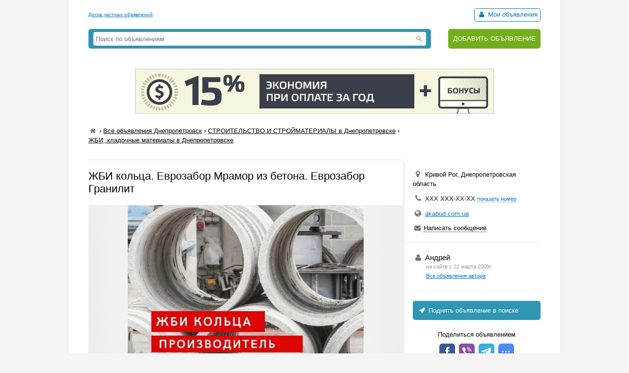

--- FILE ---
content_type: text/html; charset=UTF-8
request_url: https://myboard.com.ua/zhbi-kolca.-evrozabor-mramor-iz-betona.-evrozabor-granilit_i295783
body_size: 5666
content:
<!DOCTYPE html>
<html>
<head>
	<meta charset="utf-8" />
	<title>ЖБИ кольца. Еврозабор Мрамор из бетона. Еврозабор Гранилит в Кривом Роге, ЖБИ, кладочные материалы в Днепропетровске, Объявление ID 295783, Частные Объявления</title>
	<meta name="description" content="ЖБИ кольца. Еврозабор Мрамор из бетона. Еврозабор Гранилит 1. Глянцевые еврозаборы: красивая глянцевая поверхность с четким оттиском; прочное изделие по технологии фибробетона - плиты и столбы дополнительно армированы фиброй. 2. Еврозабор Мрамор из бетона. Еврозабор Гранилит Бетонные ..." />
	<meta name="keywords" content="реализуем, склада, доставляем, объект, днища, в Кривом Роге" />
	
	

	<script src="/js/jquery-1.7.1.min.js"></script>
	<script src="/js/jquery-ui-1.11.2.min.js"></script>
	<script src="/js/functions.js?b=040715"></script>
	
	<link href="/css/style.css?b=101115" rel="stylesheet" />

	<link rel="icon" href="/favicon.ico" type="image/x-icon" />
	<link rel="shortcut icon" href="/favicon.ico" type="image/x-icon" /> 
	<meta property="og:image" content="/uploads/board/29/295783_44ff.webp" />
	<meta name='yandex-verification' content='5fc427363b6b44be' />
	<meta name="verify-v1" content="eHF8+aeClrL1SBz708dZ2Q4hFq4xk70VSzoociCchuQ=" />
</head>
<body class="bcolor2">

<div id="wrap">
	<!-- top banner 728x90 -->
	<div class="top_banner">	</div>
	<!-- /top banner 728x90 -->
	<header>
		<div class="head_line">
			<div class="top_str">
				<a href="/">Доска частных объявлений</a>
			</div>
			<div class="autorizinfo"><!--noindex-->		<span><span id="notepad"></span> <a class="borderline" href="/my"><i class="iconf-user fcolor7"></i> Мои объявления</a></span><!--/noindex--></div>
		</div>
		<div class="head_container">
			<div class="logo">
				
			</div>
			<div class="search_line">
				<form class="search_form" action="/search/" method="get">
					<input type="text" name="q" value="" placeholder="Поиск по объявлениям">
					<span class="search_btn"></span>
				</form>
			</div>
			<div class="add">
				<a href="https://myboard.com.ua/add" title="Подать объявление на сайте">ДОБАВИТЬ ОБЪЯВЛЕНИЕ</a>
			</div>
		</div>
	</header>
	
	<div class="container30"><div class="text_center" style="margin: 20px 0"><a target="_new" href="https://timeweb.com/ru/?i=28278&a=138"><img style="border:1px solid #bdc0c6;" src="https://wm.timeweb.ru/images/posters/728x90/728x90-3-anim.gif"></a></div>		 
		<div class="container30 breadcrumb" xmlns:v="https://rdf.data-vocabulary.org/#">
			<a href="/" class="iconf-home d_none fcolor4" title="На главную"></a> › <span typeof="v:Breadcrumb"><a href="/list/?region=dnepropetrovsk_4" rel="v:url" property="v:title" class="fcolor8 nowrap">Все объявления Днепропетровск</a></span> › <span typeof="v:Breadcrumb"><a href="/5/?region=dnepropetrovsk_4" rel="v:url" property="v:title" class="fcolor8 nowrap razdeltitle">СТРОИТЕЛЬСТВО И СТРОЙМАТЕРИАЛЫ в Днепропетровске</a></span> › <span typeof="v:Breadcrumb"><a href="/5/503/?region=dnepropetrovsk_4" rel="v:url" property="v:title" class="fcolor8 nowrap podrazdeltitle">ЖБИ, кладочные материалы в Днепропетровске</a></span>
		</div>

		<!-- Вывод объявления -->
		
		
		
		
		<div class="show_container">
			<section class="main">
				<div class="body_mess">
					<h1 class="name fcolor3 r_padding">ЖБИ кольца. Еврозабор Мрамор из бетона. Еврозабор Гранилит</h1>
					<div class="photo container20"><img src="/uploads/board/29/295783_44ff.webp" alt="Фото ЖБИ кольца. Еврозабор Мрамор из бетона. Еврозабор Гранилит" /></div>
					
					
					<div class="container20 o_hidden r_padding">ЖБИ кольца. Еврозабор Мрамор из бетона. Еврозабор Гранилит</p>

<p>1. Глянцевые еврозаборы:<br />красивая глянцевая поверхность с четким оттиском;<br />прочное изделие по технологии фибробетона - плиты и столбы дополнительно армированы фиброй.<br />2. Еврозабор Мрамор из бетона. Еврозабор Гранилит<br />Бетонные заборы, изготовленные по технологии «Гранилит», отличаются от стандартных еврозаборов следующим:<br />идеальной поверхностью плиты, достигнутой за счет выдержки в специальных пластиковых формах;<br />возможностью придать плите необычный цвет с «переливами» для имитации мрамора путем добавления пигментов в состав бетона.<br />3. Еврозаборы старого образца (матовый)<br />Еврозабор старого образца - это плиты и столбы, изготовленные по устаревшей технологии методом «паски».<br />То есть плита сразу вынимается опракидиванием из формы на стеллаж, а не сохнет в ней.<br />4. Столбики для рабицы и винограда: <br />для строительства заборов из сетки рабицы;<br />как виноградные столбики;<br />для подвязки саженцев малины и других.<br />Армирование - проволока 4мм;<br />Содержат 4 ребра жесткости для привязки винограда или крепления сетки;<br />Имеет форму трапеции сечением 10х8х5см;<br />Длина - 2,5м;<br />Вес - 35кг.<br />5. Садовый бордюр. <br />Размеры поребрика 50х20х3,5см. Только серый. 2шт на 1м.п.<br />6. Тротуарный бордюр 100Х20Х8СМ<br />В сером и цветном исполнении<br />7. Дорожний бордюр 100Х30Х15СМ<br />8. Тротуарная плитка. Брусчатка<br />Плитка есть абсолютно всех цветов и форм. Также подберем цвет по каталогу RAL под Ваш ландшафт. <br />Брусчатка размером: Толщина 4,5см для пешеходных зон и 6см для парковок.<br />9. Железобетонные кольца, крышки и днища. Реализуем со склада и доставляем на объект кольца колодезные, кольца канализационные. Кольца для колодцев, выгребных ям. Кольца бетонные&nbsp;&nbsp;КС 10-9, КС 15-9, КС 20-9<br />Кольцо канализационное КС 10-9. Кольцо колодезное КС 10.9. Кольца железобетонные КС 15-9 . Кольцо канализационное КС 20-9. Железобетонные плиты перекрытия колодцев, бетонные крышки ПП. Железобетонные днища колодцев ПН. Днища колодцев ПН 20 (2 м). Днища колодцев ПН 15 (1.5 м). Днища колодцев ПН 10 (1 м)</p>

<p>Наши услуги:<br />Установка и демонтаж забора. Укладка плитки. Септик под ключ. Доставка ЖБИ изделий (манипулятор)<br />Также имеем собственное производство металлоизделий: Автонавесы. Козырьки. Перила на балкон. Ворота. Калитки. Заборы. Ангары. Перила для лестниц. Решетки. Строительство магазинов, сто, ларьков ЛСТК. </p>

<p>Работаем по всей Украине. Ездим в командировки.Оплата возможна за б/н и нал. <br />Опыт работы более 15 лет. Предлагаем самые реальные цены на рынке.<br />(068) 355-19-32,&nbsp;&nbsp;(068) 969-03-29, (097) 574-75-98<br />https://akabud.com.ua<br />E-mail: akabud@akabud.com.ua<br />https://www.Instagram.com/akabudkr/<br />Https://www.Youtube.com/c/llcakabudkr ⠀ <br />https://www.facebook.com/akabud</div>
					
					
					
					
					<hr />
				</div>
				
				<div id="show_other" class="show_other r_padding"></div>
			</section>
			
			<aside class="aside">
				<div class="aside_main">
					
					<div class="container20">
						<div class="container10"><i class="iconf-location fsize3 fcolor4"></i> Кривой Рог, Днепропетровская область</div>						<div class="container10"><i class="iconf-phone fsize3 fcolor4"></i> <span id="show_tel">ХХХ ХХХ-ХХ-ХХ <span id="show_tel_link" class="j_link m_link fcolor7 fsize1">показать номер</span></span></div>						
						<div class="container10"><i class="iconf-globe fsize3 fcolor4"></i> <a href="/go/?url=http://akabud.com.ua" target="_blank" rel="nofollow">akabud.com.ua</a></div>
						<div class="container10"><i class="iconf-mail-alt fcolor4"></i> <span id="sendmess_button" class="j_link m_link">Написать сообщение</span></div>
					</div>
					<hr />						<div class="container20">
							<div class="fsize3"><i class="iconf-user fcolor4"></i> Андрей</div>
							<div class="user_all_mess fsize1">
								<div class="fcolor5">на сайте с 22 марта 2009г.</div>
								<a href="/user/19613">Все объявления автора</a>
							</div>
						</div>
						<hr />					
					<!--/noindex-->
					<a class="promo_top container20" href="/promo/?step=top&id=295783&goto=/zhbi-kolca.-evrozabor-mramor-iz-betona.-evrozabor-granilit_i295783"><i class="iconf-rocket"></i> Поднять объявление в поиске</a>
					<div class="container20">
						<div class="container05 text_center">Поделиться объявлением</div>
						<div class="text_center">
							<!-- uSocial -->
							<script async src="https://usocial.pro/usocial/usocial.js?v=6.1.4" data-script="usocial" charset="utf-8"></script>
							<div class="uSocial-Share" data-pid="546d0197338bca891d08f229d287645c" data-type="share" data-options="round-rect,style1,default,absolute,horizontal,size32,eachCounter0,counter0" data-social="fb,vi,telegram,spoiler" data-mobile="sms"></div>
							<!-- /uSocial -->
						</div>
					</div>
					<hr />
					<!--noindex-->
					<div class="container20 fsize2 line_height_2">
						<div><i class="iconf-print fcolor7"></i> <a href="/print/zhbi-kolca.-evrozabor-mramor-iz-betona.-evrozabor-granilit_i295783" target="_blank" rel="nofollow">Распечатать</a></div>
						<div><span class="notepad_link" id="notepad_295783"><i class="iconf-star-empty fcolor7"></i> <span class="j_link m_link fcolor7">В избранное</span></span></div>
						<div><i class="iconf-flag fcolor5"></i> <span id="errormess_link" class="fcolor5 j_link m_link">Сообщить о нарушении</span></div>
					</div>
					<hr />
					<div class="container20 fsize1 fcolor4">
						<div>Номер объявления 295783</div>
						<div>Обновлено: 12 января 2026г.</div>
						<div>Просмотров: 319</div>
					</div>
					<hr />
				</div>
					
				
			</aside>
		</div>
		<!-- /Вывод объявления -->
		
		
		<script>
			$(function() {
				$("#show_tel_link").click(function() {
					load_ajx("show_tel", "/show_tel_295783");
				});
				$("#show_skype_link").click(function() {
					load_ajx("show_skype", "/show_skype_295783");
				});
				$("#sendmess_button").click(function() {
					modal_help('/sendmess_295783','modal-sendmess','1','Ваше сообщение',false,{width:640,wclose:true});
				});
				$("#errormess_link").click(function() {
					modal_help('/errormess_295783','modal-errormess','1','Жалоба',false,{width:475,wclose:true});
				});
				
				notepad_mark();
				load_ajx("show_other", "/show_other/?id=295783&keywords=гранилит, бетона, мрамор");
				
				var topPos = $('.show_container').offset().top;
				$(window).scroll(function() {
					var top = $(document).scrollTop();
					var bottom_mess = $('.body_mess').outerHeight() + topPos;
					var height_mess = $('.body_mess').outerHeight();
					var height_aside = $('aside .aside_main').outerHeight();
					
					if (height_mess > height_aside && !$.browser.safari) {
						if (top > topPos) {
							if (bottom_mess > (top + height_aside)) $('aside').css({'position':'fixed','top':''});
							else $('aside').css({'position':'absolute' , 'top':(height_mess - height_aside)+1+'px'});
						}
						else $('aside').css({'position':'', 'top':''});
					}
					
					$('.show_container').css('min-height', height_aside + 300+'px');
				});
				
				$('.razdeltitle').webuiPopover({
					trigger:'hover',
					placement:'bottom',
					delay:{show:200,hide:200},
					type:'async',
					url:'/includes/rubr_popup.php?type=razdel&region=4',
					title:'Днепропетровская область',
					content:function(data){return data}
				});
				$('.podrazdeltitle').webuiPopover({
					trigger:'hover',
					placement:'bottom',
					delay:{show:200,hide:200},
					type:'async',
					url:'/includes/rubr_popup.php?type=podrazdel&razdel=5&region=4',
					title:'Днепропетровская область',
					content:function(data){return data}
				});
				
			});
		</script>
	</div>
	
	<hr class="container30" />

	<div class="container30 fcolor4 text_center">		</div>

	<hr />

	<footer>
		<div class="fsize1 float_right">
			
			<!-- Счетчики -->
			
			<!-- Yandex.Metrika counter -->
			<script type="text/javascript" >
			   (function(m,e,t,r,i,k,a){m[i]=m[i]||function(){(m[i].a=m[i].a||[]).push(arguments)};
			   m[i].l=1*new Date();k=e.createElement(t),a=e.getElementsByTagName(t)[0],k.async=1,k.src=r,a.parentNode.insertBefore(k,a)})
			   (window, document, "script", "https://cdn.jsdelivr.net/npm/yandex-metrica-watch/tag.js", "ym");
			   ym(18855016, "init", {
					clickmap:true,
					trackLinks:true,
					accurateTrackBounce:true,
					webvisor:true
			   });
			</script>
			<!-- /Yandex.Metrika counter -->

			<script type="text/javascript">
			  var _gaq = _gaq || [];
			  _gaq.push(['_setAccount', 'UA-766572-1']);
			  _gaq.push(['_setDomainName', 'myboard.com.ua']);
			  _gaq.push(['_trackPageview']);

			  (function() {
				var ga = document.createElement('script'); ga.type = 'text/javascript'; ga.async = true;
				ga.src = ('https:' == document.location.protocol ? 'https://ssl' : 'http://www') + '.google-analytics.com/ga.js';
				var s = document.getElementsByTagName('script')[0]; s.parentNode.insertBefore(ga, s);
			  })();
			</script>

			<div class="fcolor4">
				<a href="/articles">Статьи</a>&nbsp;&nbsp;&nbsp;<a href="https://myboard.com.ua/help" target="_blank">Помощь</a>&nbsp;&nbsp;&nbsp;<span class="feedback_button j_link m_link">Обратная связь</span>
			</div>
		</div>

		<div class="fsize1">
			<div class="fcolor4 fsize0">© 2005-2026 <a href="https://myboard.com.ua/" class="d_rev">myBoard.com.ua - доска частных объявлений</a></div>
			<div class="fcolor4 copyright">Использование myBoard.com.ua означает принятие условий <a href="https://myboard.com.ua/docs/user_agreement.php">пользовательского соглашения</a></div>
		</div>
	</footer>
	
</div>

<script>
	$(function() {
		$(".feedback_button").click(function() {
			modal_help('/feedback/support','modal_feedback','1','Сообщение в службу поддержки',false,{width:640,wclose:true});
		});
	});
</script>

</body>
</html>

--- FILE ---
content_type: text/html; charset=UTF-8
request_url: https://myboard.com.ua/show_other/?id=295783&keywords=%D0%B3%D1%80%D0%B0%D0%BD%D0%B8%D0%BB%D0%B8%D1%82,%20%D0%B1%D0%B5%D1%82%D0%BE%D0%BD%D0%B0,%20%D0%BC%D1%80%D0%B0%D0%BC%D0%BE%D1%80
body_size: 752
content:
<div class="strong tcontainer40">Смотрите также</div>		<div class="list_post show_other_list_post">
			<table width="100%">
				<tr>
					<td width="80"><a href="/evrozabory-gljancevye-cvetnye-mramor-iz-betona-serye_i264214"><img src="/uploads/board/thumbs/26/264214_7d96a6703a.webp" alt="" title="Еврозаборы глянцевые, цветные (мрамор из бетона, серые)" /></a></td>
					<td>
						<div class="fsize3 title"><a href="/evrozabory-gljancevye-cvetnye-mramor-iz-betona-serye_i264214" title="Еврозаборы глянцевые, цветные (мрамор из бетона, серые) в Кривом Роге ">Еврозаборы глянцевые, цветные (мрамор из бетона, серые)</a></div>
						<div class="fsize1 fcolor4" style="margin: 2px 0">
							Кривой Рог&nbsp;&nbsp;&nbsp;
						</div>
					</td>
				</tr>
			</table>
		</div>		<div class="list_post show_other_list_post">
			<table width="100%">
				<tr>
					<td width="80"><a href="/rozalija---mramor--kotoryjj-stoit-eshhe-poiskat_i179219"><img src="/uploads/board/thumbs/17/179219_91f77adfed.webp" alt="" title="Розалия - мрамор , который стоит еще поискать" /></a></td>
					<td>
						<div class="fsize3 title"><a href="/rozalija---mramor--kotoryjj-stoit-eshhe-poiskat_i179219" title="Розалия - мрамор , который стоит еще поискать в Киеве ">Розалия - мрамор , который стоит еще поискать</a></div>
						<div class="fsize1 fcolor4" style="margin: 2px 0">
							Киев&nbsp;&nbsp;&nbsp;<span class="strong" >1 500 грн</span>
						</div>
					</td>
				</tr>
			</table>
		</div>		<div class="list_post show_other_list_post">
			<table width="100%">
				<tr>
					<td width="80"><a href="/provod-pnsv-dlja-obogreva-betona-ot-proizvoditelja._i179668"><img src="/uploads/board/thumbs/17/179668_54600633e2.webp" alt="" title="Провод ПНСВ для обогрева бетона от производителя." /></a></td>
					<td>
						<div class="fsize3 title"><a href="/provod-pnsv-dlja-obogreva-betona-ot-proizvoditelja._i179668" title="Провод ПНСВ для обогрева бетона от производителя. в Киеве ">Провод ПНСВ для обогрева бетона от производителя.</a></div>
						<div class="fsize1 fcolor4" style="margin: 2px 0">
							Киев&nbsp;&nbsp;&nbsp;<span class="strong" >1 грн</span>
						</div>
					</td>
				</tr>
			</table>
		</div>		<div class="list_post show_other_list_post">
			<table width="100%">
				<tr>
					<td width="80"><a href="/mramor-bez-posrednikov-.-rasprodazha-_i203545"><img src="/uploads/board/thumbs/20/203545_fcdef4b3b1.webp" alt="" title="Мрамор без посредников . Распродажа !" /></a></td>
					<td>
						<div class="fsize3 title"><a href="/mramor-bez-posrednikov-.-rasprodazha-_i203545" title="Мрамор без посредников . Распродажа ! в Киеве ">Мрамор без посредников . Распродажа !</a></div>
						<div class="fsize1 fcolor4" style="margin: 2px 0">
							Киев&nbsp;&nbsp;&nbsp;<span class="strong" >1 200 грн</span>
						</div>
					</td>
				</tr>
			</table>
		</div>